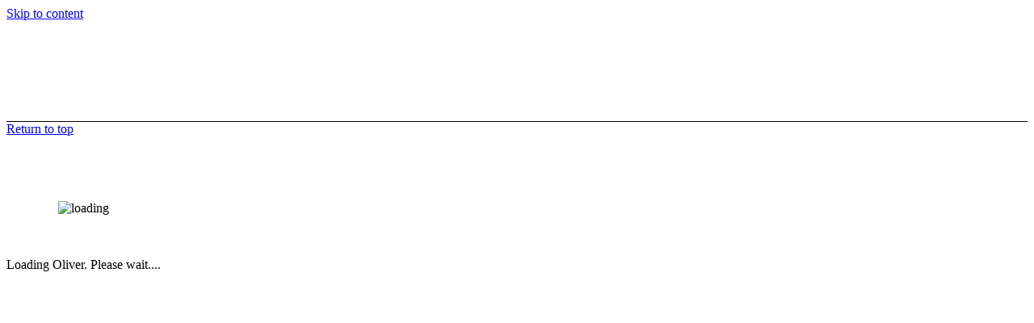

--- FILE ---
content_type: text/html;charset=UTF-8
request_url: https://library.bpslism.softlinkhosting.com.au/oliver/home/news
body_size: 3024
content:
<!DOCTYPE HTML PUBLIC "-//W3C//DTD HTML 4.01 Transitional//EN" "http://www.w3.org/TR/html4/loose.dtd">
<html lang="en">
  <head>
    <title>Search - St Joseph's College Banora Point - Oliver</title>
    <meta charset="UTF-8">
    <meta name="viewport" content="width=device-width, initial-scale=1.0, maximum-scale=1.0, user-scalable=0">
    <meta name="referrer" content="strict-origin-when-cross-origin" />
    <link id="nlsBaseStyle" rel="stylesheet" type="text/css" href="/oliver/styles/mainCss.jsp?buildId=5.00.008.069-1765427644000&navbar=true&context=home&timestamp=1768910773493&corpId=bps&colourSchemeUuid=669126ba0a0000fa6b24b7480010cb26&defaultFont=&corpId=bps#1768910773493"/>
    <link rel="shortcut icon" href="/oliver/productTypeImage?v=3&corpId=bps&type=favicon.ico"/>
    <style></style>
    <base href="/oliver/">
    <meta http-equiv="X-UA-Compatible" content="IE=edge">
  </head>
  <script nonce="9gfnp4ty46icqd9d" type="text/javascript">
    OLIVER_ROOT = '/oliver/';
    OLIVER_CONTEXT = 'home';
    OLIVER_LEARNPATH = 'learnpath';
    PRINT_CSS_LOCATION = '/oliver/styles/mainCss.jsp?buildId=5.00.008.069-1765427644000&navbar=true&context=print&timestamp=1768910773493&corpId=bps&colourSchemeUuid=669126ba0a0000fa6b24b7480010cb26&defaultFont=';
    COLOUR_SCHEME = '669126ba0a0000fa6b24b7480010cb26';
    INITIAL_PAGE = 'news';
    INITIAL_DATA = null;
    API_ROOT = '/oliver/home/api/';
    USER_LANGUAGE = 'en';
    LOGIN_DATA = {"loginDialog":{"corpAlias":"bps","labels":{"cancel":"Cancel","usernameTooltip":"Enter your library username.","code":"Code","passwordTooltip":"Enter your library password.","tooltip":"Login - Logged in users can view their own lending details, make reservations and much more","login":"Login","password":"Password","forgotYourPassword":"Forgotten your password?","rememberMeTooltip":"Store your username and password on this computer.","forgotYourPasswordTooltip":"Have your library password emailed to you.","verify":"Verify","rememberMe":"Remember me","username":"Username"},"loginError":{"requiresCode":false},"forgotPasswordEnabled":true,"publicKeyExponent":"10001","publicKeyModulus":"[base64]","sessionId":"CA6B477082117F3F605A88DA535BCC9E","anonymousLogin":true,"type":"LoginForm"}};
    AUTHENTICATED_USER_DETAILS = {};
    GENERAL_ERROR_MESSAGE = 'An error happened while carrying out your request. Please retry.\n\nContact your library system administrator if this happens again.';
    NOT_BLANK_ERROR_MESSAGE = 'field cannot be blank. Please enter a value.';
    TIMEOUT_ERROR_MESSAGE = 'Your session has expired. You have been logged out.';
    POPUP_ERROR_MESSAGE = 'Your web browser has blocked a popup which is part of the application.  Please disable the popup blocker in your web browser.  For instructions on how to do this, perform a web search for \"disable popup blocker\" followed by the type of web browser you\'re using.';
    AVAILABILITY_ERROR_MESSAGE = 'Unable to check digital item availability due to a network connection problem';
    MULTI_DRAG_IMAGE = new Image(120, 120);
    MULTI_DRAG_IMAGE.src = "images/small/multi-part-set-small.png";
    SYNDETICS_URL = '';
    GOOGLE_APIKEY = '';    
    WINDOW_SUFFIX = 'CA6B477082117F3F605A88DA535BCC9E';
    INACTIVE_REFRESH = 180;
    HOME_PAGE = 'news';
    IS_EMBEDDED_PAGE = false;
    IS_NEW_WINDOW = false;
    ANONYMOUS_OPAC_KEEPALIVE = 3420000;
    AUTO_QUERY_SEARCH_SOURCES = false;
    CORP_ID = 'bps';
    IS_MACKINVISION = false;
    IS_ACCESSIBLE_PAGE = false;
    _CLASSES={};
  </script>
  <body style="display: flex; flex-direction: column;">
    <a id="topSkip" tabindex="0" href="#contentSkip" class="skip">Skip to content</a>
    <div class="embeddedPageHidden" data-reactroot class="content">
      <div id="banner-content"></div>
    </div>
    <div id="header-root" style="top: -16px; z-index: 9">
      <div class="embeddedPageHidden" data-reactroot class="content">
        <div class="pageHeader">
          <div style="float: left;"></div>
          <div style="float: right;"><span><a class="login" id="contentRoot" href="#content-root" style="display: inline-block; width: 69px; height: 52px"></a></span></div>
          <div style="clear: both;"></div>
        </div>
        <div class="content searchBarContainer" style="display: flex; height: 72px; border-width: 0px 0px 1px; border-style: solid;"></div>
      </div>
    </div>
    <div style="flex: 1 1 0px; display: flex; flex-direction: column;">
      <a id="contentSkip" tabindex="0" href="#topSkip" class="skip">Return to top</a>
      <div id="content-root" style="flex: 1 1 0px; display: flex; height: 100%; max-height: 100%">
        <div data-reactroot class="content">
          <div style="text-align: center;">
            <div style="padding-top: 80px; padding-bottom: 2em">
              <img style="display: none" src="/oliver/productTypeImage?v=5&corpId=bps&colourSchemeUuid=669126ba0a0000fa6b24b7480010cb26&type=logo" />
              <div id='circularG'>
  <img id='circularGLogo' alt='loading' src='images/Oliver-logo-noDots.png' />
  <div id='circularG_1' class='circularG'></div><div id='circularG_2' class='circularG'></div><div id='circularG_3' class='circularG'></div><div id='circularG_4' class='circularG'></div>
  <div id='circularG_5' class='circularG'></div><div id='circularG_6' class='circularG'></div><div id='circularG_7' class='circularG'></div><div id='circularG_8' class='circularG'></div>
</div>
            </div>
            <div class="embeddedPageHidden" style="padding-top: 20px;">Loading Oliver. Please wait....</div>
          </div>
        </div>
      </div>
    </div>
    <div id="toast-root"></div>
    <div id="modal-root"></div>
  </body>
  <footer>
    <script nonce="9gfnp4ty46icqd9d" src="scripts/search/slkIcons.jsp?corpId=bps&t=5.00.008.069-1765427644000"></script>
    <script nonce="9gfnp4ty46icqd9d" src="scripts/jQuery/jquery-3.7.1.min.js?t=5.00.008.069-1765427644000"></script>
    <script nonce="9gfnp4ty46icqd9d" src="scripts/lib/mobx.min.js?t=5.00.008.069-1765427644000"></script>
    <script nonce="9gfnp4ty46icqd9d" src="scripts/lib/reactDependant/react-with-addons.js?t=5.00.008.069-1765427644000"></script>
    <script nonce="9gfnp4ty46icqd9d" src="scripts/lib/reactDependant/react-dom.js?t=5.00.008.069-1765427644000"></script>
    <script nonce="9gfnp4ty46icqd9d" src="scripts/lib/reactDependant/mobx-react.js?t=5.00.008.069-1765427644000"></script>
    <script nonce="9gfnp4ty46icqd9d" src="scripts/lib/spectrum.js?t=5.00.008.069-1765427644000"></script>
    <script nonce="9gfnp4ty46icqd9d" src="scripts/lib/react-grid-layout.min.js?t=5.00.008.069-1765427644000"></script>
    <script nonce="9gfnp4ty46icqd9d" src="scripts/lib/interact.min.js?t=5.00.008.069-1765427644000"></script>
    <script nonce="9gfnp4ty46icqd9d" src="scripts/lib/mobx_init.js?t=5.00.008.069-1765427644000"></script>
    <script nonce="9gfnp4ty46icqd9d" src="scripts/bundle-jsx.js?t=5.00.008.069-1765427644000"></script>
    <script nonce="9gfnp4ty46icqd9d" src="scripts/search/coverImageLoader.js?t=5.00.008.069-1765427644000"></script>
    <script nonce="9gfnp4ty46icqd9d" src="scripts/lib/datetime/moment-2-29-4.min.js?t=5.00.008.069-1765427644000"></script>
    <script nonce="9gfnp4ty46icqd9d" src="scripts/lib/datetime/moment-jdateformatparser-1-0-2.min.js?t=5.00.008.069-1765427644000"></script>
    <script nonce="9gfnp4ty46icqd9d" src="scripts/lib/datetime/pikaday-1-5-1.js?t=5.00.008.069-1765427644000"></script>
    <script nonce="9gfnp4ty46icqd9d" async src="scripts/ckeditor/ckeditor.js?t=5.00.008.069-1765427644000"></script>
    <script nonce="9gfnp4ty46icqd9d" async src="scripts/lib/rsa/jsbn.js?t=5.00.008.069-1765427644000"></script>
    <script nonce="9gfnp4ty46icqd9d" async src="scripts/lib/rsa/prng4.js?t=5.00.008.069-1765427644000"></script>
    <script nonce="9gfnp4ty46icqd9d" async src="scripts/lib/rsa/rng.js?t=5.00.008.069-1765427644000"></script>
    <script nonce="9gfnp4ty46icqd9d" async src="scripts/lib/rsa/rsa.js?t=5.00.008.069-1765427644000"></script>
    <script nonce="9gfnp4ty46icqd9d" async src="scripts/lib/DragDropTouch.min.js?t=5.00.008.069-1765427644000"></script>

    <!-- Guided tour scripts-->
    <script nonce="9gfnp4ty46icqd9d" src="scripts/lib/jazz.min.js?t=5.00.008.069-1765427644000"></script>
    <script nonce="9gfnp4ty46icqd9d" src="scripts/lib/pagedown.min.js?t=5.00.008.069-1765427644000"></script>
    <script nonce="9gfnp4ty46icqd9d" src="scripts/lib/sideshow.min.js?t=5.00.008.069-1765427644000"></script>

    <!-- ClickView API script -->
    <script nonce="9gfnp4ty46icqd9d" async src="scripts/lib/cv-events-api.min.js?t=5.00.008.069-1765427644000" type="text/javascript"></script>
    

    <script nonce="9gfnp4ty46icqd9d" type="text/javascript">
      jQuery(function($) {
        setupLinkedWindows();
        loadInitialPage();
        $("#topSkip").on("click", function() {
          document.getElementById("contentSkip").focus();
          return false;
        });
        $("#contentRoot").on("click", function() {
          return false;
        });
        $("#contentSkip").on("click", function() {
          document.getElementById("topSkip").focus();
          return false;
        });
      });
    </script>
  </footer>
</html>
